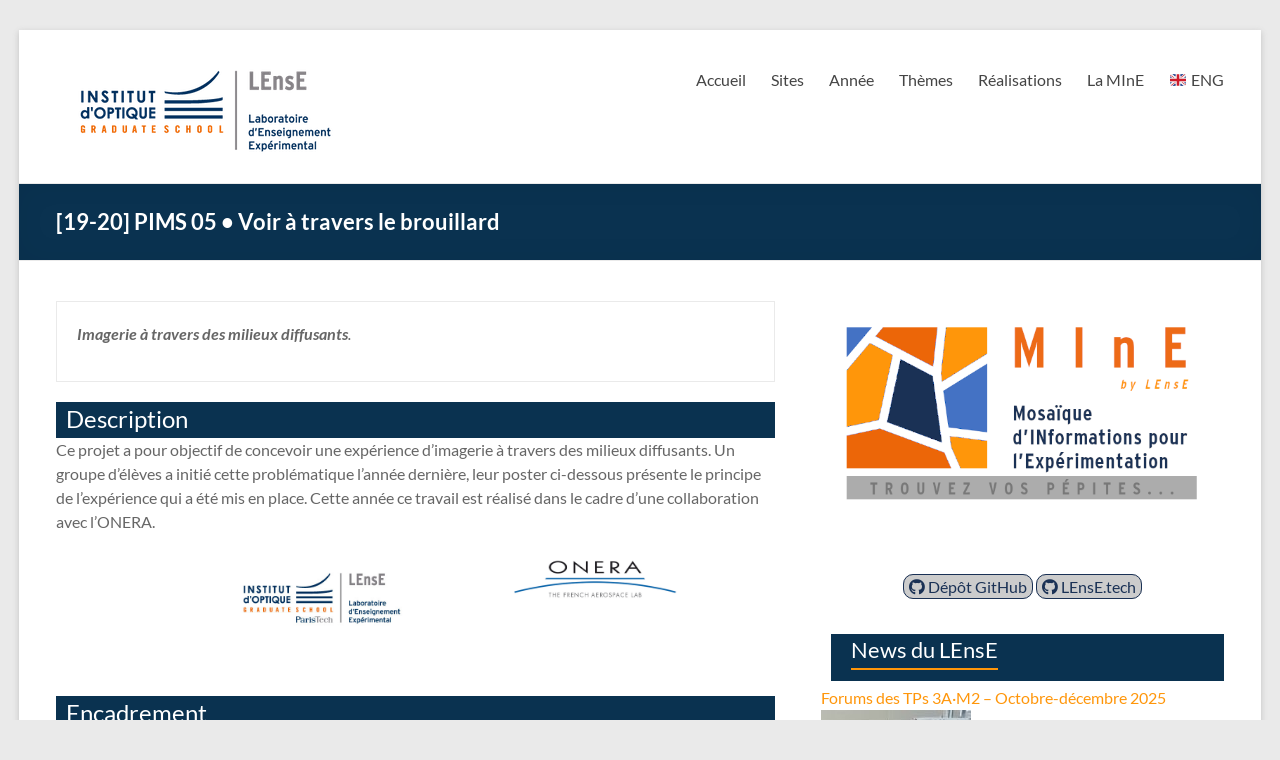

--- FILE ---
content_type: text/html; charset=UTF-8
request_url: http://lense.institutoptique.fr/pims-sujets/1920pims05-voir-a-travers-le-brouillard/
body_size: 16787
content:
                               

<!DOCTYPE html>
<!--[if IE 7]>
<html class="ie ie7" lang="fr-FR">
<![endif]-->
<!--[if IE 8]>
<html class="ie ie8" lang="fr-FR">
<![endif]-->
<!--[if !(IE 7) & !(IE 8)]><!-->
<html lang="fr-FR">
<!--<![endif]-->
<head>
	<meta charset="UTF-8" />
	<meta name="viewport" content="width=device-width, initial-scale=1">
	<link rel="profile" href="http://gmpg.org/xfn/11" />
	<title>[19-20] PIMS 05 • Voir à travers le brouillard &#8211; LEnsE</title>
<meta name='robots' content='max-image-preview:large' />
<link rel='dns-prefetch' href='//www.googletagmanager.com' />
<link rel='dns-prefetch' href='//use.fontawesome.com' />
<link rel="alternate" type="application/rss+xml" title="LEnsE &raquo; Flux" href="https://lense.institutoptique.fr/feed/" />
<link rel="alternate" type="application/rss+xml" title="LEnsE &raquo; Flux des commentaires" href="https://lense.institutoptique.fr/comments/feed/" />
<link rel="alternate" title="oEmbed (JSON)" type="application/json+oembed" href="https://lense.institutoptique.fr/wp-json/oembed/1.0/embed?url=https%3A%2F%2Flense.institutoptique.fr%2Fpims-sujets%2F1920pims05-voir-a-travers-le-brouillard%2F" />
<link rel="alternate" title="oEmbed (XML)" type="text/xml+oembed" href="https://lense.institutoptique.fr/wp-json/oembed/1.0/embed?url=https%3A%2F%2Flense.institutoptique.fr%2Fpims-sujets%2F1920pims05-voir-a-travers-le-brouillard%2F&#038;format=xml" />
<style id='wp-img-auto-sizes-contain-inline-css' type='text/css'>
img:is([sizes=auto i],[sizes^="auto," i]){contain-intrinsic-size:3000px 1500px}
/*# sourceURL=wp-img-auto-sizes-contain-inline-css */
</style>
<style id='cf-frontend-style-inline-css' type='text/css'>
@font-face {
	font-family: 'websymbols-regular';
	font-weight: 400;
	font-display: auto;
	src: url('http://lense.institutoptique.fr/_inc/css/websymbols/websymbols-regular-webfont.woff') format('woff'),
		url('http://lense.institutoptique.fr/_inc/css/websymbols/websymbols-regular-webfont.ttf') format('truetype'),
		url('http://lense.institutoptique.fr/_inc/css/websymbols/websymbols-regular-webfont.eot?#iefix') format('embedded-opentype'),
		url('http://lense.institutoptique.fr/_inc/css/websymbols/websymbols-regular-webfont.svg') format('svg');
}
/*# sourceURL=cf-frontend-style-inline-css */
</style>
<style id='wp-emoji-styles-inline-css' type='text/css'>

	img.wp-smiley, img.emoji {
		display: inline !important;
		border: none !important;
		box-shadow: none !important;
		height: 1em !important;
		width: 1em !important;
		margin: 0 0.07em !important;
		vertical-align: -0.1em !important;
		background: none !important;
		padding: 0 !important;
	}
/*# sourceURL=wp-emoji-styles-inline-css */
</style>
<style id='wp-block-library-inline-css' type='text/css'>
:root{--wp-block-synced-color:#7a00df;--wp-block-synced-color--rgb:122,0,223;--wp-bound-block-color:var(--wp-block-synced-color);--wp-editor-canvas-background:#ddd;--wp-admin-theme-color:#007cba;--wp-admin-theme-color--rgb:0,124,186;--wp-admin-theme-color-darker-10:#006ba1;--wp-admin-theme-color-darker-10--rgb:0,107,160.5;--wp-admin-theme-color-darker-20:#005a87;--wp-admin-theme-color-darker-20--rgb:0,90,135;--wp-admin-border-width-focus:2px}@media (min-resolution:192dpi){:root{--wp-admin-border-width-focus:1.5px}}.wp-element-button{cursor:pointer}:root .has-very-light-gray-background-color{background-color:#eee}:root .has-very-dark-gray-background-color{background-color:#313131}:root .has-very-light-gray-color{color:#eee}:root .has-very-dark-gray-color{color:#313131}:root .has-vivid-green-cyan-to-vivid-cyan-blue-gradient-background{background:linear-gradient(135deg,#00d084,#0693e3)}:root .has-purple-crush-gradient-background{background:linear-gradient(135deg,#34e2e4,#4721fb 50%,#ab1dfe)}:root .has-hazy-dawn-gradient-background{background:linear-gradient(135deg,#faaca8,#dad0ec)}:root .has-subdued-olive-gradient-background{background:linear-gradient(135deg,#fafae1,#67a671)}:root .has-atomic-cream-gradient-background{background:linear-gradient(135deg,#fdd79a,#004a59)}:root .has-nightshade-gradient-background{background:linear-gradient(135deg,#330968,#31cdcf)}:root .has-midnight-gradient-background{background:linear-gradient(135deg,#020381,#2874fc)}:root{--wp--preset--font-size--normal:16px;--wp--preset--font-size--huge:42px}.has-regular-font-size{font-size:1em}.has-larger-font-size{font-size:2.625em}.has-normal-font-size{font-size:var(--wp--preset--font-size--normal)}.has-huge-font-size{font-size:var(--wp--preset--font-size--huge)}.has-text-align-center{text-align:center}.has-text-align-left{text-align:left}.has-text-align-right{text-align:right}.has-fit-text{white-space:nowrap!important}#end-resizable-editor-section{display:none}.aligncenter{clear:both}.items-justified-left{justify-content:flex-start}.items-justified-center{justify-content:center}.items-justified-right{justify-content:flex-end}.items-justified-space-between{justify-content:space-between}.screen-reader-text{border:0;clip-path:inset(50%);height:1px;margin:-1px;overflow:hidden;padding:0;position:absolute;width:1px;word-wrap:normal!important}.screen-reader-text:focus{background-color:#ddd;clip-path:none;color:#444;display:block;font-size:1em;height:auto;left:5px;line-height:normal;padding:15px 23px 14px;text-decoration:none;top:5px;width:auto;z-index:100000}html :where(.has-border-color){border-style:solid}html :where([style*=border-top-color]){border-top-style:solid}html :where([style*=border-right-color]){border-right-style:solid}html :where([style*=border-bottom-color]){border-bottom-style:solid}html :where([style*=border-left-color]){border-left-style:solid}html :where([style*=border-width]){border-style:solid}html :where([style*=border-top-width]){border-top-style:solid}html :where([style*=border-right-width]){border-right-style:solid}html :where([style*=border-bottom-width]){border-bottom-style:solid}html :where([style*=border-left-width]){border-left-style:solid}html :where(img[class*=wp-image-]){height:auto;max-width:100%}:where(figure){margin:0 0 1em}html :where(.is-position-sticky){--wp-admin--admin-bar--position-offset:var(--wp-admin--admin-bar--height,0px)}@media screen and (max-width:600px){html :where(.is-position-sticky){--wp-admin--admin-bar--position-offset:0px}}

/*# sourceURL=wp-block-library-inline-css */
</style><style id='wp-block-heading-inline-css' type='text/css'>
h1:where(.wp-block-heading).has-background,h2:where(.wp-block-heading).has-background,h3:where(.wp-block-heading).has-background,h4:where(.wp-block-heading).has-background,h5:where(.wp-block-heading).has-background,h6:where(.wp-block-heading).has-background{padding:1.25em 2.375em}h1.has-text-align-left[style*=writing-mode]:where([style*=vertical-lr]),h1.has-text-align-right[style*=writing-mode]:where([style*=vertical-rl]),h2.has-text-align-left[style*=writing-mode]:where([style*=vertical-lr]),h2.has-text-align-right[style*=writing-mode]:where([style*=vertical-rl]),h3.has-text-align-left[style*=writing-mode]:where([style*=vertical-lr]),h3.has-text-align-right[style*=writing-mode]:where([style*=vertical-rl]),h4.has-text-align-left[style*=writing-mode]:where([style*=vertical-lr]),h4.has-text-align-right[style*=writing-mode]:where([style*=vertical-rl]),h5.has-text-align-left[style*=writing-mode]:where([style*=vertical-lr]),h5.has-text-align-right[style*=writing-mode]:where([style*=vertical-rl]),h6.has-text-align-left[style*=writing-mode]:where([style*=vertical-lr]),h6.has-text-align-right[style*=writing-mode]:where([style*=vertical-rl]){rotate:180deg}
/*# sourceURL=http://lense.institutoptique.fr/wp-includes/blocks/heading/style.min.css */
</style>
<style id='wp-block-image-inline-css' type='text/css'>
.wp-block-image>a,.wp-block-image>figure>a{display:inline-block}.wp-block-image img{box-sizing:border-box;height:auto;max-width:100%;vertical-align:bottom}@media not (prefers-reduced-motion){.wp-block-image img.hide{visibility:hidden}.wp-block-image img.show{animation:show-content-image .4s}}.wp-block-image[style*=border-radius] img,.wp-block-image[style*=border-radius]>a{border-radius:inherit}.wp-block-image.has-custom-border img{box-sizing:border-box}.wp-block-image.aligncenter{text-align:center}.wp-block-image.alignfull>a,.wp-block-image.alignwide>a{width:100%}.wp-block-image.alignfull img,.wp-block-image.alignwide img{height:auto;width:100%}.wp-block-image .aligncenter,.wp-block-image .alignleft,.wp-block-image .alignright,.wp-block-image.aligncenter,.wp-block-image.alignleft,.wp-block-image.alignright{display:table}.wp-block-image .aligncenter>figcaption,.wp-block-image .alignleft>figcaption,.wp-block-image .alignright>figcaption,.wp-block-image.aligncenter>figcaption,.wp-block-image.alignleft>figcaption,.wp-block-image.alignright>figcaption{caption-side:bottom;display:table-caption}.wp-block-image .alignleft{float:left;margin:.5em 1em .5em 0}.wp-block-image .alignright{float:right;margin:.5em 0 .5em 1em}.wp-block-image .aligncenter{margin-left:auto;margin-right:auto}.wp-block-image :where(figcaption){margin-bottom:1em;margin-top:.5em}.wp-block-image.is-style-circle-mask img{border-radius:9999px}@supports ((-webkit-mask-image:none) or (mask-image:none)) or (-webkit-mask-image:none){.wp-block-image.is-style-circle-mask img{border-radius:0;-webkit-mask-image:url('data:image/svg+xml;utf8,<svg viewBox="0 0 100 100" xmlns="http://www.w3.org/2000/svg"><circle cx="50" cy="50" r="50"/></svg>');mask-image:url('data:image/svg+xml;utf8,<svg viewBox="0 0 100 100" xmlns="http://www.w3.org/2000/svg"><circle cx="50" cy="50" r="50"/></svg>');mask-mode:alpha;-webkit-mask-position:center;mask-position:center;-webkit-mask-repeat:no-repeat;mask-repeat:no-repeat;-webkit-mask-size:contain;mask-size:contain}}:root :where(.wp-block-image.is-style-rounded img,.wp-block-image .is-style-rounded img){border-radius:9999px}.wp-block-image figure{margin:0}.wp-lightbox-container{display:flex;flex-direction:column;position:relative}.wp-lightbox-container img{cursor:zoom-in}.wp-lightbox-container img:hover+button{opacity:1}.wp-lightbox-container button{align-items:center;backdrop-filter:blur(16px) saturate(180%);background-color:#5a5a5a40;border:none;border-radius:4px;cursor:zoom-in;display:flex;height:20px;justify-content:center;opacity:0;padding:0;position:absolute;right:16px;text-align:center;top:16px;width:20px;z-index:100}@media not (prefers-reduced-motion){.wp-lightbox-container button{transition:opacity .2s ease}}.wp-lightbox-container button:focus-visible{outline:3px auto #5a5a5a40;outline:3px auto -webkit-focus-ring-color;outline-offset:3px}.wp-lightbox-container button:hover{cursor:pointer;opacity:1}.wp-lightbox-container button:focus{opacity:1}.wp-lightbox-container button:focus,.wp-lightbox-container button:hover,.wp-lightbox-container button:not(:hover):not(:active):not(.has-background){background-color:#5a5a5a40;border:none}.wp-lightbox-overlay{box-sizing:border-box;cursor:zoom-out;height:100vh;left:0;overflow:hidden;position:fixed;top:0;visibility:hidden;width:100%;z-index:100000}.wp-lightbox-overlay .close-button{align-items:center;cursor:pointer;display:flex;justify-content:center;min-height:40px;min-width:40px;padding:0;position:absolute;right:calc(env(safe-area-inset-right) + 16px);top:calc(env(safe-area-inset-top) + 16px);z-index:5000000}.wp-lightbox-overlay .close-button:focus,.wp-lightbox-overlay .close-button:hover,.wp-lightbox-overlay .close-button:not(:hover):not(:active):not(.has-background){background:none;border:none}.wp-lightbox-overlay .lightbox-image-container{height:var(--wp--lightbox-container-height);left:50%;overflow:hidden;position:absolute;top:50%;transform:translate(-50%,-50%);transform-origin:top left;width:var(--wp--lightbox-container-width);z-index:9999999999}.wp-lightbox-overlay .wp-block-image{align-items:center;box-sizing:border-box;display:flex;height:100%;justify-content:center;margin:0;position:relative;transform-origin:0 0;width:100%;z-index:3000000}.wp-lightbox-overlay .wp-block-image img{height:var(--wp--lightbox-image-height);min-height:var(--wp--lightbox-image-height);min-width:var(--wp--lightbox-image-width);width:var(--wp--lightbox-image-width)}.wp-lightbox-overlay .wp-block-image figcaption{display:none}.wp-lightbox-overlay button{background:none;border:none}.wp-lightbox-overlay .scrim{background-color:#fff;height:100%;opacity:.9;position:absolute;width:100%;z-index:2000000}.wp-lightbox-overlay.active{visibility:visible}@media not (prefers-reduced-motion){.wp-lightbox-overlay.active{animation:turn-on-visibility .25s both}.wp-lightbox-overlay.active img{animation:turn-on-visibility .35s both}.wp-lightbox-overlay.show-closing-animation:not(.active){animation:turn-off-visibility .35s both}.wp-lightbox-overlay.show-closing-animation:not(.active) img{animation:turn-off-visibility .25s both}.wp-lightbox-overlay.zoom.active{animation:none;opacity:1;visibility:visible}.wp-lightbox-overlay.zoom.active .lightbox-image-container{animation:lightbox-zoom-in .4s}.wp-lightbox-overlay.zoom.active .lightbox-image-container img{animation:none}.wp-lightbox-overlay.zoom.active .scrim{animation:turn-on-visibility .4s forwards}.wp-lightbox-overlay.zoom.show-closing-animation:not(.active){animation:none}.wp-lightbox-overlay.zoom.show-closing-animation:not(.active) .lightbox-image-container{animation:lightbox-zoom-out .4s}.wp-lightbox-overlay.zoom.show-closing-animation:not(.active) .lightbox-image-container img{animation:none}.wp-lightbox-overlay.zoom.show-closing-animation:not(.active) .scrim{animation:turn-off-visibility .4s forwards}}@keyframes show-content-image{0%{visibility:hidden}99%{visibility:hidden}to{visibility:visible}}@keyframes turn-on-visibility{0%{opacity:0}to{opacity:1}}@keyframes turn-off-visibility{0%{opacity:1;visibility:visible}99%{opacity:0;visibility:visible}to{opacity:0;visibility:hidden}}@keyframes lightbox-zoom-in{0%{transform:translate(calc((-100vw + var(--wp--lightbox-scrollbar-width))/2 + var(--wp--lightbox-initial-left-position)),calc(-50vh + var(--wp--lightbox-initial-top-position))) scale(var(--wp--lightbox-scale))}to{transform:translate(-50%,-50%) scale(1)}}@keyframes lightbox-zoom-out{0%{transform:translate(-50%,-50%) scale(1);visibility:visible}99%{visibility:visible}to{transform:translate(calc((-100vw + var(--wp--lightbox-scrollbar-width))/2 + var(--wp--lightbox-initial-left-position)),calc(-50vh + var(--wp--lightbox-initial-top-position))) scale(var(--wp--lightbox-scale));visibility:hidden}}
/*# sourceURL=http://lense.institutoptique.fr/wp-includes/blocks/image/style.min.css */
</style>
<style id='wp-block-image-theme-inline-css' type='text/css'>
:root :where(.wp-block-image figcaption){color:#555;font-size:13px;text-align:center}.is-dark-theme :root :where(.wp-block-image figcaption){color:#ffffffa6}.wp-block-image{margin:0 0 1em}
/*# sourceURL=http://lense.institutoptique.fr/wp-includes/blocks/image/theme.min.css */
</style>
<style id='wp-block-list-inline-css' type='text/css'>
ol,ul{box-sizing:border-box}:root :where(.wp-block-list.has-background){padding:1.25em 2.375em}
/*# sourceURL=http://lense.institutoptique.fr/wp-includes/blocks/list/style.min.css */
</style>
<style id='wp-block-columns-inline-css' type='text/css'>
.wp-block-columns{box-sizing:border-box;display:flex;flex-wrap:wrap!important}@media (min-width:782px){.wp-block-columns{flex-wrap:nowrap!important}}.wp-block-columns{align-items:normal!important}.wp-block-columns.are-vertically-aligned-top{align-items:flex-start}.wp-block-columns.are-vertically-aligned-center{align-items:center}.wp-block-columns.are-vertically-aligned-bottom{align-items:flex-end}@media (max-width:781px){.wp-block-columns:not(.is-not-stacked-on-mobile)>.wp-block-column{flex-basis:100%!important}}@media (min-width:782px){.wp-block-columns:not(.is-not-stacked-on-mobile)>.wp-block-column{flex-basis:0;flex-grow:1}.wp-block-columns:not(.is-not-stacked-on-mobile)>.wp-block-column[style*=flex-basis]{flex-grow:0}}.wp-block-columns.is-not-stacked-on-mobile{flex-wrap:nowrap!important}.wp-block-columns.is-not-stacked-on-mobile>.wp-block-column{flex-basis:0;flex-grow:1}.wp-block-columns.is-not-stacked-on-mobile>.wp-block-column[style*=flex-basis]{flex-grow:0}:where(.wp-block-columns){margin-bottom:1.75em}:where(.wp-block-columns.has-background){padding:1.25em 2.375em}.wp-block-column{flex-grow:1;min-width:0;overflow-wrap:break-word;word-break:break-word}.wp-block-column.is-vertically-aligned-top{align-self:flex-start}.wp-block-column.is-vertically-aligned-center{align-self:center}.wp-block-column.is-vertically-aligned-bottom{align-self:flex-end}.wp-block-column.is-vertically-aligned-stretch{align-self:stretch}.wp-block-column.is-vertically-aligned-bottom,.wp-block-column.is-vertically-aligned-center,.wp-block-column.is-vertically-aligned-top{width:100%}
/*# sourceURL=http://lense.institutoptique.fr/wp-includes/blocks/columns/style.min.css */
</style>
<style id='wp-block-paragraph-inline-css' type='text/css'>
.is-small-text{font-size:.875em}.is-regular-text{font-size:1em}.is-large-text{font-size:2.25em}.is-larger-text{font-size:3em}.has-drop-cap:not(:focus):first-letter{float:left;font-size:8.4em;font-style:normal;font-weight:100;line-height:.68;margin:.05em .1em 0 0;text-transform:uppercase}body.rtl .has-drop-cap:not(:focus):first-letter{float:none;margin-left:.1em}p.has-drop-cap.has-background{overflow:hidden}:root :where(p.has-background){padding:1.25em 2.375em}:where(p.has-text-color:not(.has-link-color)) a{color:inherit}p.has-text-align-left[style*="writing-mode:vertical-lr"],p.has-text-align-right[style*="writing-mode:vertical-rl"]{rotate:180deg}
/*# sourceURL=http://lense.institutoptique.fr/wp-includes/blocks/paragraph/style.min.css */
</style>
<style id='wp-block-quote-inline-css' type='text/css'>
.wp-block-quote{box-sizing:border-box;overflow-wrap:break-word}.wp-block-quote.is-large:where(:not(.is-style-plain)),.wp-block-quote.is-style-large:where(:not(.is-style-plain)){margin-bottom:1em;padding:0 1em}.wp-block-quote.is-large:where(:not(.is-style-plain)) p,.wp-block-quote.is-style-large:where(:not(.is-style-plain)) p{font-size:1.5em;font-style:italic;line-height:1.6}.wp-block-quote.is-large:where(:not(.is-style-plain)) cite,.wp-block-quote.is-large:where(:not(.is-style-plain)) footer,.wp-block-quote.is-style-large:where(:not(.is-style-plain)) cite,.wp-block-quote.is-style-large:where(:not(.is-style-plain)) footer{font-size:1.125em;text-align:right}.wp-block-quote>cite{display:block}
/*# sourceURL=http://lense.institutoptique.fr/wp-includes/blocks/quote/style.min.css */
</style>
<style id='wp-block-quote-theme-inline-css' type='text/css'>
.wp-block-quote{border-left:.25em solid;margin:0 0 1.75em;padding-left:1em}.wp-block-quote cite,.wp-block-quote footer{color:currentColor;font-size:.8125em;font-style:normal;position:relative}.wp-block-quote:where(.has-text-align-right){border-left:none;border-right:.25em solid;padding-left:0;padding-right:1em}.wp-block-quote:where(.has-text-align-center){border:none;padding-left:0}.wp-block-quote.is-large,.wp-block-quote.is-style-large,.wp-block-quote:where(.is-style-plain){border:none}
/*# sourceURL=http://lense.institutoptique.fr/wp-includes/blocks/quote/theme.min.css */
</style>
<style id='global-styles-inline-css' type='text/css'>
:root{--wp--preset--aspect-ratio--square: 1;--wp--preset--aspect-ratio--4-3: 4/3;--wp--preset--aspect-ratio--3-4: 3/4;--wp--preset--aspect-ratio--3-2: 3/2;--wp--preset--aspect-ratio--2-3: 2/3;--wp--preset--aspect-ratio--16-9: 16/9;--wp--preset--aspect-ratio--9-16: 9/16;--wp--preset--color--black: #000000;--wp--preset--color--cyan-bluish-gray: #abb8c3;--wp--preset--color--white: #ffffff;--wp--preset--color--pale-pink: #f78da7;--wp--preset--color--vivid-red: #cf2e2e;--wp--preset--color--luminous-vivid-orange: #ff6900;--wp--preset--color--luminous-vivid-amber: #fcb900;--wp--preset--color--light-green-cyan: #7bdcb5;--wp--preset--color--vivid-green-cyan: #00d084;--wp--preset--color--pale-cyan-blue: #8ed1fc;--wp--preset--color--vivid-cyan-blue: #0693e3;--wp--preset--color--vivid-purple: #9b51e0;--wp--preset--gradient--vivid-cyan-blue-to-vivid-purple: linear-gradient(135deg,rgb(6,147,227) 0%,rgb(155,81,224) 100%);--wp--preset--gradient--light-green-cyan-to-vivid-green-cyan: linear-gradient(135deg,rgb(122,220,180) 0%,rgb(0,208,130) 100%);--wp--preset--gradient--luminous-vivid-amber-to-luminous-vivid-orange: linear-gradient(135deg,rgb(252,185,0) 0%,rgb(255,105,0) 100%);--wp--preset--gradient--luminous-vivid-orange-to-vivid-red: linear-gradient(135deg,rgb(255,105,0) 0%,rgb(207,46,46) 100%);--wp--preset--gradient--very-light-gray-to-cyan-bluish-gray: linear-gradient(135deg,rgb(238,238,238) 0%,rgb(169,184,195) 100%);--wp--preset--gradient--cool-to-warm-spectrum: linear-gradient(135deg,rgb(74,234,220) 0%,rgb(151,120,209) 20%,rgb(207,42,186) 40%,rgb(238,44,130) 60%,rgb(251,105,98) 80%,rgb(254,248,76) 100%);--wp--preset--gradient--blush-light-purple: linear-gradient(135deg,rgb(255,206,236) 0%,rgb(152,150,240) 100%);--wp--preset--gradient--blush-bordeaux: linear-gradient(135deg,rgb(254,205,165) 0%,rgb(254,45,45) 50%,rgb(107,0,62) 100%);--wp--preset--gradient--luminous-dusk: linear-gradient(135deg,rgb(255,203,112) 0%,rgb(199,81,192) 50%,rgb(65,88,208) 100%);--wp--preset--gradient--pale-ocean: linear-gradient(135deg,rgb(255,245,203) 0%,rgb(182,227,212) 50%,rgb(51,167,181) 100%);--wp--preset--gradient--electric-grass: linear-gradient(135deg,rgb(202,248,128) 0%,rgb(113,206,126) 100%);--wp--preset--gradient--midnight: linear-gradient(135deg,rgb(2,3,129) 0%,rgb(40,116,252) 100%);--wp--preset--font-size--small: 13px;--wp--preset--font-size--medium: 20px;--wp--preset--font-size--large: 36px;--wp--preset--font-size--x-large: 42px;--wp--preset--spacing--20: 0.44rem;--wp--preset--spacing--30: 0.67rem;--wp--preset--spacing--40: 1rem;--wp--preset--spacing--50: 1.5rem;--wp--preset--spacing--60: 2.25rem;--wp--preset--spacing--70: 3.38rem;--wp--preset--spacing--80: 5.06rem;--wp--preset--shadow--natural: 6px 6px 9px rgba(0, 0, 0, 0.2);--wp--preset--shadow--deep: 12px 12px 50px rgba(0, 0, 0, 0.4);--wp--preset--shadow--sharp: 6px 6px 0px rgba(0, 0, 0, 0.2);--wp--preset--shadow--outlined: 6px 6px 0px -3px rgb(255, 255, 255), 6px 6px rgb(0, 0, 0);--wp--preset--shadow--crisp: 6px 6px 0px rgb(0, 0, 0);}:where(.is-layout-flex){gap: 0.5em;}:where(.is-layout-grid){gap: 0.5em;}body .is-layout-flex{display: flex;}.is-layout-flex{flex-wrap: wrap;align-items: center;}.is-layout-flex > :is(*, div){margin: 0;}body .is-layout-grid{display: grid;}.is-layout-grid > :is(*, div){margin: 0;}:where(.wp-block-columns.is-layout-flex){gap: 2em;}:where(.wp-block-columns.is-layout-grid){gap: 2em;}:where(.wp-block-post-template.is-layout-flex){gap: 1.25em;}:where(.wp-block-post-template.is-layout-grid){gap: 1.25em;}.has-black-color{color: var(--wp--preset--color--black) !important;}.has-cyan-bluish-gray-color{color: var(--wp--preset--color--cyan-bluish-gray) !important;}.has-white-color{color: var(--wp--preset--color--white) !important;}.has-pale-pink-color{color: var(--wp--preset--color--pale-pink) !important;}.has-vivid-red-color{color: var(--wp--preset--color--vivid-red) !important;}.has-luminous-vivid-orange-color{color: var(--wp--preset--color--luminous-vivid-orange) !important;}.has-luminous-vivid-amber-color{color: var(--wp--preset--color--luminous-vivid-amber) !important;}.has-light-green-cyan-color{color: var(--wp--preset--color--light-green-cyan) !important;}.has-vivid-green-cyan-color{color: var(--wp--preset--color--vivid-green-cyan) !important;}.has-pale-cyan-blue-color{color: var(--wp--preset--color--pale-cyan-blue) !important;}.has-vivid-cyan-blue-color{color: var(--wp--preset--color--vivid-cyan-blue) !important;}.has-vivid-purple-color{color: var(--wp--preset--color--vivid-purple) !important;}.has-black-background-color{background-color: var(--wp--preset--color--black) !important;}.has-cyan-bluish-gray-background-color{background-color: var(--wp--preset--color--cyan-bluish-gray) !important;}.has-white-background-color{background-color: var(--wp--preset--color--white) !important;}.has-pale-pink-background-color{background-color: var(--wp--preset--color--pale-pink) !important;}.has-vivid-red-background-color{background-color: var(--wp--preset--color--vivid-red) !important;}.has-luminous-vivid-orange-background-color{background-color: var(--wp--preset--color--luminous-vivid-orange) !important;}.has-luminous-vivid-amber-background-color{background-color: var(--wp--preset--color--luminous-vivid-amber) !important;}.has-light-green-cyan-background-color{background-color: var(--wp--preset--color--light-green-cyan) !important;}.has-vivid-green-cyan-background-color{background-color: var(--wp--preset--color--vivid-green-cyan) !important;}.has-pale-cyan-blue-background-color{background-color: var(--wp--preset--color--pale-cyan-blue) !important;}.has-vivid-cyan-blue-background-color{background-color: var(--wp--preset--color--vivid-cyan-blue) !important;}.has-vivid-purple-background-color{background-color: var(--wp--preset--color--vivid-purple) !important;}.has-black-border-color{border-color: var(--wp--preset--color--black) !important;}.has-cyan-bluish-gray-border-color{border-color: var(--wp--preset--color--cyan-bluish-gray) !important;}.has-white-border-color{border-color: var(--wp--preset--color--white) !important;}.has-pale-pink-border-color{border-color: var(--wp--preset--color--pale-pink) !important;}.has-vivid-red-border-color{border-color: var(--wp--preset--color--vivid-red) !important;}.has-luminous-vivid-orange-border-color{border-color: var(--wp--preset--color--luminous-vivid-orange) !important;}.has-luminous-vivid-amber-border-color{border-color: var(--wp--preset--color--luminous-vivid-amber) !important;}.has-light-green-cyan-border-color{border-color: var(--wp--preset--color--light-green-cyan) !important;}.has-vivid-green-cyan-border-color{border-color: var(--wp--preset--color--vivid-green-cyan) !important;}.has-pale-cyan-blue-border-color{border-color: var(--wp--preset--color--pale-cyan-blue) !important;}.has-vivid-cyan-blue-border-color{border-color: var(--wp--preset--color--vivid-cyan-blue) !important;}.has-vivid-purple-border-color{border-color: var(--wp--preset--color--vivid-purple) !important;}.has-vivid-cyan-blue-to-vivid-purple-gradient-background{background: var(--wp--preset--gradient--vivid-cyan-blue-to-vivid-purple) !important;}.has-light-green-cyan-to-vivid-green-cyan-gradient-background{background: var(--wp--preset--gradient--light-green-cyan-to-vivid-green-cyan) !important;}.has-luminous-vivid-amber-to-luminous-vivid-orange-gradient-background{background: var(--wp--preset--gradient--luminous-vivid-amber-to-luminous-vivid-orange) !important;}.has-luminous-vivid-orange-to-vivid-red-gradient-background{background: var(--wp--preset--gradient--luminous-vivid-orange-to-vivid-red) !important;}.has-very-light-gray-to-cyan-bluish-gray-gradient-background{background: var(--wp--preset--gradient--very-light-gray-to-cyan-bluish-gray) !important;}.has-cool-to-warm-spectrum-gradient-background{background: var(--wp--preset--gradient--cool-to-warm-spectrum) !important;}.has-blush-light-purple-gradient-background{background: var(--wp--preset--gradient--blush-light-purple) !important;}.has-blush-bordeaux-gradient-background{background: var(--wp--preset--gradient--blush-bordeaux) !important;}.has-luminous-dusk-gradient-background{background: var(--wp--preset--gradient--luminous-dusk) !important;}.has-pale-ocean-gradient-background{background: var(--wp--preset--gradient--pale-ocean) !important;}.has-electric-grass-gradient-background{background: var(--wp--preset--gradient--electric-grass) !important;}.has-midnight-gradient-background{background: var(--wp--preset--gradient--midnight) !important;}.has-small-font-size{font-size: var(--wp--preset--font-size--small) !important;}.has-medium-font-size{font-size: var(--wp--preset--font-size--medium) !important;}.has-large-font-size{font-size: var(--wp--preset--font-size--large) !important;}.has-x-large-font-size{font-size: var(--wp--preset--font-size--x-large) !important;}
:where(.wp-block-columns.is-layout-flex){gap: 2em;}:where(.wp-block-columns.is-layout-grid){gap: 2em;}
/*# sourceURL=global-styles-inline-css */
</style>
<style id='core-block-supports-inline-css' type='text/css'>
.wp-container-core-columns-is-layout-9d6595d7{flex-wrap:nowrap;}
/*# sourceURL=core-block-supports-inline-css */
</style>

<style id='classic-theme-styles-inline-css' type='text/css'>
/*! This file is auto-generated */
.wp-block-button__link{color:#fff;background-color:#32373c;border-radius:9999px;box-shadow:none;text-decoration:none;padding:calc(.667em + 2px) calc(1.333em + 2px);font-size:1.125em}.wp-block-file__button{background:#32373c;color:#fff;text-decoration:none}
/*# sourceURL=/wp-includes/css/classic-themes.min.css */
</style>
<link rel='stylesheet' id='ctwg-shortcodes-css' href='http://lense.institutoptique.fr/wp-content/plugins/cpo-widgets/css/style.css?ver=6.9' type='text/css' media='all' />
<link rel='stylesheet' id='document-gallery-css' href='http://lense.institutoptique.fr/wp-content/plugins/document-gallery/src/assets/css/style.min.css?ver=5.1.0' type='text/css' media='all' />
<link rel='stylesheet' id='prefix-style1-css' href='http://lense.institutoptique.fr/wp-content/plugins/lense_directory/assets/css/main.css?ver=6.9' type='text/css' media='all' />
<link rel='stylesheet' id='prefix-style2-css' href='http://lense.institutoptique.fr/wp-content/plugins/lense_directory/assets/css/links.css?ver=6.9' type='text/css' media='all' />
<link rel='stylesheet' id='searchandfilter-css' href='https://lense.institutoptique.fr/wp-content/plugins/search-filter/style.css?ver=1' type='text/css' media='all' />
<link rel='stylesheet' id='toc-screen-css' href='http://lense.institutoptique.fr/wp-content/plugins/table-of-contents-plus/screen.min.css?ver=2411.1' type='text/css' media='all' />
<link rel='stylesheet' id='bigger-picture-css' href='http://lense.institutoptique.fr/wp-content/plugins/youtube-channel/assets/lib/bigger-picture/css/bigger-picture.min.css?ver=3.25.2' type='text/css' media='all' />
<link rel='stylesheet' id='youtube-channel-css' href='http://lense.institutoptique.fr/wp-content/plugins/youtube-channel/assets/css/youtube-channel.min.css?ver=3.25.2' type='text/css' media='all' />
<link rel='stylesheet' id='spacious_style-css' href='http://lense.institutoptique.fr/wp-content/themes/spacious/style.css?ver=6.9' type='text/css' media='all' />
<style id='spacious_style-inline-css' type='text/css'>
.previous a:hover, .next a:hover, a, #site-title a:hover, .main-navigation ul li.current_page_item a, .main-navigation ul li:hover > a, .main-navigation ul li ul li a:hover, .main-navigation ul li ul li:hover > a, .main-navigation ul li.current-menu-item ul li a:hover, .main-navigation ul li:hover > .sub-toggle, .main-navigation a:hover, .main-navigation ul li.current-menu-item a, .main-navigation ul li.current_page_ancestor a, .main-navigation ul li.current-menu-ancestor a, .main-navigation ul li.current_page_item a, .main-navigation ul li:hover > a, .small-menu a:hover, .small-menu ul li.current-menu-item a, .small-menu ul li.current_page_ancestor a, .small-menu ul li.current-menu-ancestor a, .small-menu ul li.current_page_item a, .small-menu ul li:hover > a, .breadcrumb a:hover, .tg-one-half .widget-title a:hover, .tg-one-third .widget-title a:hover, .tg-one-fourth .widget-title a:hover, .pagination a span:hover, #content .comments-area a.comment-permalink:hover, .comments-area .comment-author-link a:hover, .comment .comment-reply-link:hover, .nav-previous a:hover, .nav-next a:hover, #wp-calendar #today, .footer-widgets-area a:hover, .footer-socket-wrapper .copyright a:hover, .read-more, .more-link, .post .entry-title a:hover, .page .entry-title a:hover, .post .entry-meta a:hover, .type-page .entry-meta a:hover, .single #content .tags a:hover, .widget_testimonial .testimonial-icon:before, .header-action .search-wrapper:hover .fa{color:#ff960a;}.spacious-button, input[type="reset"], input[type="button"], input[type="submit"], button, #featured-slider .slider-read-more-button, #controllers a:hover, #controllers a.active, .pagination span ,.site-header .menu-toggle:hover, .call-to-action-button, .comments-area .comment-author-link span, a#back-top:before, .post .entry-meta .read-more-link, a#scroll-up, .search-form span, .main-navigation .tg-header-button-wrap.button-one a{background-color:#ff960a;}.main-small-navigation li:hover, .main-small-navigation ul > .current_page_item, .main-small-navigation ul > .current-menu-item, .spacious-woocommerce-cart-views .cart-value{background:#ff960a;}.main-navigation ul li ul, .widget_testimonial .testimonial-post{border-top-color:#ff960a;}blockquote, .call-to-action-content-wrapper{border-left-color:#ff960a;}.site-header .menu-toggle:hover.entry-meta a.read-more:hover,#featured-slider .slider-read-more-button:hover,.call-to-action-button:hover,.entry-meta .read-more-link:hover,.spacious-button:hover, input[type="reset"]:hover, input[type="button"]:hover, input[type="submit"]:hover, button:hover{background:#cd6400;}.pagination a span:hover, .main-navigation .tg-header-button-wrap.button-one a{border-color:#ff960a;}.widget-title span{border-bottom-color:#ff960a;}.widget_service_block a.more-link:hover, .widget_featured_single_post a.read-more:hover,#secondary a:hover,logged-in-as:hover  a,.single-page p a:hover{color:#cd6400;}.main-navigation .tg-header-button-wrap.button-one a:hover{background-color:#cd6400;}
/*# sourceURL=spacious_style-inline-css */
</style>
<link rel='stylesheet' id='spacious-genericons-css' href='http://lense.institutoptique.fr/wp-content/themes/spacious/genericons/genericons.css?ver=3.3.1' type='text/css' media='all' />
<link rel='stylesheet' id='spacious-font-awesome-css' href='http://lense.institutoptique.fr/wp-content/themes/spacious/font-awesome/css/font-awesome.min.css?ver=4.7.0' type='text/css' media='all' />
<link rel='stylesheet' id='bfa-font-awesome-css' href='https://use.fontawesome.com/releases/v5.15.4/css/all.css?ver=2.0.3' type='text/css' media='all' />
<link rel='stylesheet' id='bfa-font-awesome-v4-shim-css' href='https://use.fontawesome.com/releases/v5.15.4/css/v4-shims.css?ver=2.0.3' type='text/css' media='all' />
<style id='bfa-font-awesome-v4-shim-inline-css' type='text/css'>

			@font-face {
				font-family: 'FontAwesome';
				src: url('https://use.fontawesome.com/releases/v5.15.4/webfonts/fa-brands-400.eot'),
				url('https://use.fontawesome.com/releases/v5.15.4/webfonts/fa-brands-400.eot?#iefix') format('embedded-opentype'),
				url('https://use.fontawesome.com/releases/v5.15.4/webfonts/fa-brands-400.woff2') format('woff2'),
				url('https://use.fontawesome.com/releases/v5.15.4/webfonts/fa-brands-400.woff') format('woff'),
				url('https://use.fontawesome.com/releases/v5.15.4/webfonts/fa-brands-400.ttf') format('truetype'),
				url('https://use.fontawesome.com/releases/v5.15.4/webfonts/fa-brands-400.svg#fontawesome') format('svg');
			}

			@font-face {
				font-family: 'FontAwesome';
				src: url('https://use.fontawesome.com/releases/v5.15.4/webfonts/fa-solid-900.eot'),
				url('https://use.fontawesome.com/releases/v5.15.4/webfonts/fa-solid-900.eot?#iefix') format('embedded-opentype'),
				url('https://use.fontawesome.com/releases/v5.15.4/webfonts/fa-solid-900.woff2') format('woff2'),
				url('https://use.fontawesome.com/releases/v5.15.4/webfonts/fa-solid-900.woff') format('woff'),
				url('https://use.fontawesome.com/releases/v5.15.4/webfonts/fa-solid-900.ttf') format('truetype'),
				url('https://use.fontawesome.com/releases/v5.15.4/webfonts/fa-solid-900.svg#fontawesome') format('svg');
			}

			@font-face {
				font-family: 'FontAwesome';
				src: url('https://use.fontawesome.com/releases/v5.15.4/webfonts/fa-regular-400.eot'),
				url('https://use.fontawesome.com/releases/v5.15.4/webfonts/fa-regular-400.eot?#iefix') format('embedded-opentype'),
				url('https://use.fontawesome.com/releases/v5.15.4/webfonts/fa-regular-400.woff2') format('woff2'),
				url('https://use.fontawesome.com/releases/v5.15.4/webfonts/fa-regular-400.woff') format('woff'),
				url('https://use.fontawesome.com/releases/v5.15.4/webfonts/fa-regular-400.ttf') format('truetype'),
				url('https://use.fontawesome.com/releases/v5.15.4/webfonts/fa-regular-400.svg#fontawesome') format('svg');
				unicode-range: U+F004-F005,U+F007,U+F017,U+F022,U+F024,U+F02E,U+F03E,U+F044,U+F057-F059,U+F06E,U+F070,U+F075,U+F07B-F07C,U+F080,U+F086,U+F089,U+F094,U+F09D,U+F0A0,U+F0A4-F0A7,U+F0C5,U+F0C7-F0C8,U+F0E0,U+F0EB,U+F0F3,U+F0F8,U+F0FE,U+F111,U+F118-F11A,U+F11C,U+F133,U+F144,U+F146,U+F14A,U+F14D-F14E,U+F150-F152,U+F15B-F15C,U+F164-F165,U+F185-F186,U+F191-F192,U+F1AD,U+F1C1-F1C9,U+F1CD,U+F1D8,U+F1E3,U+F1EA,U+F1F6,U+F1F9,U+F20A,U+F247-F249,U+F24D,U+F254-F25B,U+F25D,U+F267,U+F271-F274,U+F279,U+F28B,U+F28D,U+F2B5-F2B6,U+F2B9,U+F2BB,U+F2BD,U+F2C1-F2C2,U+F2D0,U+F2D2,U+F2DC,U+F2ED,U+F328,U+F358-F35B,U+F3A5,U+F3D1,U+F410,U+F4AD;
			}
		
/*# sourceURL=bfa-font-awesome-v4-shim-inline-css */
</style>
<link rel='stylesheet' id='enlighterjs-css' href='http://lense.institutoptique.fr/wp-content/plugins/enlighter/cache/enlighterjs.min.css?ver=GUZuqrgoeWJOQhD' type='text/css' media='all' />
		<script type="text/javascript">
			ajaxurl = typeof(ajaxurl) !== 'string' ? 'https://lense.institutoptique.fr/wp-admin/admin-ajax.php' : ajaxurl;
		</script>
		<script type="text/javascript" src="http://lense.institutoptique.fr/wp-includes/js/jquery/jquery.min.js?ver=3.7.1" id="jquery-core-js"></script>
<script type="text/javascript" src="http://lense.institutoptique.fr/wp-includes/js/jquery/jquery-migrate.min.js?ver=3.4.1" id="jquery-migrate-js"></script>
<script type="text/javascript" src="http://lense.institutoptique.fr/wp-content/themes/spacious/js/spacious-custom.js?ver=6.9" id="spacious-custom-js"></script>

<!-- Extrait de code de la balise Google (gtag.js) ajouté par Site Kit -->
<!-- Extrait Google Analytics ajouté par Site Kit -->
<script type="text/javascript" src="https://www.googletagmanager.com/gtag/js?id=G-GSEY3VYG6L" id="google_gtagjs-js" async></script>
<script type="text/javascript" id="google_gtagjs-js-after">
/* <![CDATA[ */
window.dataLayer = window.dataLayer || [];function gtag(){dataLayer.push(arguments);}
gtag("set","linker",{"domains":["lense.institutoptique.fr"]});
gtag("js", new Date());
gtag("set", "developer_id.dZTNiMT", true);
gtag("config", "G-GSEY3VYG6L");
//# sourceURL=google_gtagjs-js-after
/* ]]> */
</script>
<link rel="https://api.w.org/" href="https://lense.institutoptique.fr/wp-json/" /><link rel="alternate" title="JSON" type="application/json" href="https://lense.institutoptique.fr/wp-json/wp/v2/pages/4917" /><link rel="EditURI" type="application/rsd+xml" title="RSD" href="https://lense.institutoptique.fr/xmlrpc.php?rsd" />
<meta name="generator" content="WordPress 6.9" />
<link rel="canonical" href="https://lense.institutoptique.fr/pims-sujets/1920pims05-voir-a-travers-le-brouillard/" />
<link rel='shortlink' href='https://lense.institutoptique.fr/?p=4917' />
<meta name="generator" content="Site Kit by Google 1.170.0" />	<style type="text/css">
			#site-title,
		#site-description {
			position: absolute;
			clip: rect(1px, 1px, 1px, 1px);
		}
		</style>
	<link rel="icon" href="https://lense.institutoptique.fr/wp-content/uploads/2018/10/LogoMini.jpg" sizes="32x32" />
<link rel="icon" href="https://lense.institutoptique.fr/wp-content/uploads/2018/10/LogoMini.jpg" sizes="192x192" />
<link rel="apple-touch-icon" href="https://lense.institutoptique.fr/wp-content/uploads/2018/10/LogoMini.jpg" />
<meta name="msapplication-TileImage" content="https://lense.institutoptique.fr/wp-content/uploads/2018/10/LogoMini.jpg" />
		<style type="text/css"> blockquote { border-left: 3px solid #ff960a; }
			.spacious-button, input[type="reset"], input[type="button"], input[type="submit"], button { background-color: #ff960a; }
			.previous a:hover, .next a:hover { 	color: #ff960a; }
			a { color: #ff960a; }
			#site-title a:hover { color: #ff960a; }
			.main-navigation ul li.current_page_item a, .main-navigation ul li:hover > a { color: #ff960a; }
			.main-navigation ul li ul { border-top: 1px solid #ff960a; }
			.main-navigation ul li ul li a:hover, .main-navigation ul li ul li:hover > a, .main-navigation ul li.current-menu-item ul li a:hover, .main-navigation ul li:hover > .sub-toggle { color: #ff960a; }
			.site-header .menu-toggle:hover.entry-meta a.read-more:hover,#featured-slider .slider-read-more-button:hover,.call-to-action-button:hover,.entry-meta .read-more-link:hover,.spacious-button:hover, input[type="reset"]:hover, input[type="button"]:hover, input[type="submit"]:hover, button:hover { background: #cd6400; }
			.main-small-navigation li:hover { background: #ff960a; }
			.main-small-navigation ul > .current_page_item, .main-small-navigation ul > .current-menu-item { background: #ff960a; }
			.main-navigation a:hover, .main-navigation ul li.current-menu-item a, .main-navigation ul li.current_page_ancestor a, .main-navigation ul li.current-menu-ancestor a, .main-navigation ul li.current_page_item a, .main-navigation ul li:hover > a  { color: #ff960a; }
			.small-menu a:hover, .small-menu ul li.current-menu-item a, .small-menu ul li.current_page_ancestor a, .small-menu ul li.current-menu-ancestor a, .small-menu ul li.current_page_item a, .small-menu ul li:hover > a { color: #ff960a; }
			#featured-slider .slider-read-more-button { background-color: #ff960a; }
			#controllers a:hover, #controllers a.active { background-color: #ff960a; color: #ff960a; }
			.widget_service_block a.more-link:hover, .widget_featured_single_post a.read-more:hover,#secondary a:hover,logged-in-as:hover  a,.single-page p a:hover{ color: #cd6400; }
			.breadcrumb a:hover { color: #ff960a; }
			.tg-one-half .widget-title a:hover, .tg-one-third .widget-title a:hover, .tg-one-fourth .widget-title a:hover { color: #ff960a; }
			.pagination span ,.site-header .menu-toggle:hover{ background-color: #ff960a; }
			.pagination a span:hover { color: #ff960a; border-color: #ff960a; }
			.widget_testimonial .testimonial-post { border-color: #ff960a #EAEAEA #EAEAEA #EAEAEA; }
			.call-to-action-content-wrapper { border-color: #EAEAEA #EAEAEA #EAEAEA #ff960a; }
			.call-to-action-button { background-color: #ff960a; }
			#content .comments-area a.comment-permalink:hover { color: #ff960a; }
			.comments-area .comment-author-link a:hover { color: #ff960a; }
			.comments-area .comment-author-link span { background-color: #ff960a; }
			.comment .comment-reply-link:hover { color: #ff960a; }
			.nav-previous a:hover, .nav-next a:hover { color: #ff960a; }
			#wp-calendar #today { color: #ff960a; }
			.widget-title span { border-bottom: 2px solid #ff960a; }
			.footer-widgets-area a:hover { color: #ff960a !important; }
			.footer-socket-wrapper .copyright a:hover { color: #ff960a; }
			a#back-top:before { background-color: #ff960a; }
			.read-more, .more-link { color: #ff960a; }
			.post .entry-title a:hover, .page .entry-title a:hover { color: #ff960a; }
			.post .entry-meta .read-more-link { background-color: #ff960a; }
			.post .entry-meta a:hover, .type-page .entry-meta a:hover { color: #ff960a; }
			.single #content .tags a:hover { color: #ff960a; }
			.widget_testimonial .testimonial-icon:before { color: #ff960a; }
			a#scroll-up { background-color: #ff960a; }
			.search-form span { background-color: #ff960a; }.header-action .search-wrapper:hover .fa{ color: #ff960a} .spacious-woocommerce-cart-views .cart-value { background:#ff960a}.main-navigation .tg-header-button-wrap.button-one a{background-color:#ff960a} .main-navigation .tg-header-button-wrap.button-one a{border-color:#ff960a}.main-navigation .tg-header-button-wrap.button-one a:hover{background-color:#cd6400}.main-navigation .tg-header-button-wrap.button-one a:hover{border-color:#cd6400}</style>
				<style type="text/css" id="wp-custom-css">
			/* Supprimer lien article suivant / précédent */
.default-wp-page, .comment-reply-title, .form-submit {display:none;}
.logged-in-as{display:none;}

.category-ceti_tp_missions > .entry-meta-bar {display: none;}

/* Specifique IOGS / LENSE */
.header-post-title-container, .header-post-title-container h1{
	background-color: #0A3250;
	color: white;
	font-weight: bold;
}
h2{
	background-color: #0A3250;
	color: white;
	font-size: 24px;
	padding-left: 10px;
	padding-bottom: 2px;
	display: block;
}

.entry-title a:link, .entry-title a:visited {color:white;}

h3{
	background-color: graytext;
	color: white;
	font-size: 20px;
	margin-left: 10px;
	padding-left: 20px;
	padding-bottom: 2px;
	display: block;
}
h4{
	background-color: lightblue;
	color: black;
	font-size: 15px;
	margin-left: 30px;
	padding-left: 30px;
	padding-bottom: 2px;
	display: block;
}
.footer-widgets-area, .footer-widgets-wrapper{
	background-color: #0A3250;
}
#NumTD{
	background-color: #0A3250; 
	border-radius: 5px; 
	color:#ff960a; 
	padding-left:5px; 
	padding-right:5px;
	text-align: center;
}
#SujetTDTP {
	margin-left : 10px;
}
#SujetTDTP > a { 
	border-radius: 5px; 
	margin-left: 5px;
	margin-right: 5px;
	padding-left: 10px;
	padding-right: 10px;
	color : darkblue;
	font-size: 12pt;
	font-weight: bold;
	background-color : #bbeedd;
}
#SujetTDTP > a:hover { 
	background-color : #00eeaa;
}
#ULDocsPDF {	
	margin-left: 20px;
}
#ULDocsPDF > a{ 
	border-radius: 5px; 
	margin-left: 5px;
	padding-left: 10px;
	padding-right: 10px;
	color : gray;
	font-size: 10pt;
	font-weight: bold;
	background-color : lightgray;
}
#ULDocsPDF > a:hover{ 
	font-weight: normal;
	background-color : black;
}

#ProjetTitre{ 
	border-radius: 5px; 
	padding-left: 10px;
	padding-right: 10px;
	color : orangered;
	font-size: 10pt;
	font-weight: bold;
	background-color : lightgray;
}
#ProjetAuteurs{
	border-radius: 5px;  
	margin-left:50px;
	margin-right:10px;
	margin-top:-20px;
	padding-left: 30px;
	padding-right: 10px;
	color : black;
	font-size: 10pt;
	background-color : lightgray;
}
#Rapide {
	background-color: #ff960a;
	color: #0A3250;
	padding-left: 3px;
	padding-right: 3px;
}
#PlusLoin {
	background-color: lightgreen;
	padding : 3px;
}
#Attention {
	background-color: orange;
    color : white;
	padding : 3px;
}

.entry-header > a {color: white;}
.entry-header > a:visited{color: lightgray;}
.entry-header > a:hover{color: lightgray;}

#Blocs > a {
	display: inline-block;
	background-color: lightgray;
	color: #0A3250;
	padding-top: 30px;
	padding-bottom: 30px;
	margin: 10px;
	width: 150px;
	font-size: 1.2em;
	text-align: center;
}
#Blocs > a:hover{
	background-color: #0A3250;
	color: lightgray;
	font-weight: bold;
	text-decoration: none;
}

#BlocsRapides > a {
	display: inline-block;
	border-radius: 5px;
	background-color: #ff960a;
	color: #0A3250;
	padding-top: 10px;
	padding-bottom: 10px;
	margin: 10px;
	width: 100px;
	font-size: 1em;
	text-align: center;
}
#BlocsRapides > a:hover{
	background-color: #0A3250;
	color: #ff960a;
	font-weight: bold;
	text-decoration: none;
}

#Briks > a {
	display: inline-block;
	background-color: #DDDDDD;
	color: #0A3250;
	padding-top: 10px;
	padding-bottom: 10px;
	margin: 5px;
	width: 110px;
	font-size: 1em;
	text-align: center;
}
#Briks > a:hover{
	background-color: #0A3250;
	color: #DDDDDD;
	font-weight: bold;
	text-decoration: none;
}

#Blocs_Docs > a {
	display: inline-block;
	background-color: lightgray;
	color: #0A3250;
	padding-top: 10px;
	padding-bottom: 10px;
	margin: 10px;
	margin-top: 5px;
	width: 110px;
	font-size: 0.8em;
	text-align: center;
}
#Blocs_Docs > a:hover{
	background-color: #ff960a;
	color: lightgray;
	font-weight: bold;
	text-decoration: none;
}

#Blocs_PDF > a {
	display: inline-block;
	border-radius: 5px; 
	margin-left: 5px;
	margin-right: 5px;
	padding-left: 10px;
	padding-right: 10px;
	font-size: 10pt;
	font-weight: bold;
	background-color : #ff960a;
	color: black;
	width: 150px;
	text-align: center;
}

#Blocs_PDF > a:hover{
	background-color: darkgray;
	color: lightgray;
	font-weight: bold;
	text-decoration: none;
}
#Blocs_PDFnc > a {
	display: inline-block;
	border-radius: 5px; 
	margin-left: 30px;
	margin-right: -10px;
	padding-left: 10px;
	padding-right: 10px;
	font-size: 10pt;
	font-weight: bold;
	background-color : #ffb60a;
	color: black;
	width: 100px;
}
#Blocs_PDFnc > a:hover, #Blocs_PDFnc2 > a:hover{
	background-color: darkgray;
	color: lightgray;
	font-weight: bold;
	text-decoration: none;
}

#Blocs_PDFnc_Titre{
	background-color: lightgray;
	color: #0A3250;
	margin-left: 30px;
	padding: 5px;
	margin-right: -10px;
	font-size: 0.8em;
}
#Blocs_PDFnc2 > a {
	display: inline-block;
	border-radius: 5px; 
	margin-left: 30px;
	margin-right: -10px;
	padding-left: 10px;
	padding-right: 10px;
	font-size: 10pt;
	font-weight: bold;
	background-color : #fff60a;
	color: black;
	width: 100px;
}
#Blocs_Titre {
	border-radius: 25px; 
	display: block;
	background-color:lightblue;
	color: #0A3250;
	margin-top: 5px;
	margin-left: 10px;
	margin-right: 20px;
	margin-bottom: 3px;
	padding-left: 20px;
	font-size: 0.8em;
}

#Retour > a {
	display: inline-block;
	background-color: #0A3250;
	color: lightgray;
	margin: 10px;
	padding-left: 10px;
	padding-right: 10px;
	font-size: 1em;
	text-align: center;
}
#Retour > a:hover{
	text-decoration: none;
	background-color: #ff960a;
	color: lightgray;
	font-weight: bold;
}

#NextStep > a {
	display: inline-block;
	background-color: #ff960a;
	color: #0A3250;
	margin: 10px;
	padding-left: 20px;
	padding-top: 5px;
	padding-bottom: 5px;
	padding-right: 20px;
	font-size: 1.2em;
	text-align: center;
}
#NextStep > a:hover{
	text-decoration: none;
	background-color: #0A3250;
	color: lightgray;
	font-weight: bold;
}

.widget-title{
	background-color: #0A3250;
	
}

.searchandfilter div{
	margin-top: 10px;
	padding-top: 10px;
	margin-bottom: 5px;
	padding-bottom: 10px;
	background-color: lightgray;
}
.searchandfilter h4{
	padding-left: 5px;
	background-color: #0A3250;
	color: white;
}
.searchandfilter ul{
	display: block;
}
.searchandfilter li{
	padding-top: 10px;
	display: block;
}
.searchandfilter select{
	margin-left: 50px;
	width: 70%;	
}
.searchandfilter .postform{
	display: block;
}
.searchandfilter input{
	display: block;
	background-color: whitesmoke;
	color: #0A3250;
}		</style>
		</head>

<body class="wp-singular page-template-default page page-id-4917 page-child parent-pageid-9585 custom-background wp-custom-logo wp-embed-responsive wp-theme-spacious  blog-medium narrow-1218">


<div id="page" class="hfeed site">
	<a class="skip-link screen-reader-text" href="#main">Aller au contenu</a>

	
	
	<header id="masthead" class="site-header clearfix spacious-header-display-one">

		
		
		<div id="header-text-nav-container" class="">

			<div class="inner-wrap" id="spacious-header-display-one">

				<div id="header-text-nav-wrap" class="clearfix">
					<div id="header-left-section">
													<div id="header-logo-image">

								<a href="https://lense.institutoptique.fr/" class="custom-logo-link" rel="home"><img width="300" height="123" src="https://lense.institutoptique.fr/wp-content/uploads/2025/10/LRLEnsE_Institut_Optique_LOGO_COULEUR-copie.png" class="custom-logo" alt="LEnsE" decoding="async" /></a>
							</div><!-- #header-logo-image -->

							
						<div id="header-text" class="">
															<h3 id="site-title">
									<a href="https://lense.institutoptique.fr/"
									   title="LEnsE"
									   rel="home">LEnsE</a>
								</h3>
														<p id="site-description">Laboratoire d&#039;Enseignement Expérimental</p>
							<!-- #site-description -->
						</div><!-- #header-text -->

					</div><!-- #header-left-section -->
					<div id="header-right-section">
						
													<div class="header-action">
															</div>
						
						
		<nav id="site-navigation" class="main-navigation clearfix   " role="navigation">
			<p class="menu-toggle">
				<span class="screen-reader-text">Menu</span>
			</p>
			<div class="menu-primary-container"><ul id="menu-menu-principal" class="menu"><li id="menu-item-31" class="menu-item menu-item-type-custom menu-item-object-custom menu-item-has-children menu-item-31"><a href="http://lense.institutoptique.fr/">Accueil</a>
<ul class="sub-menu">
	<li id="menu-item-3318" class="menu-item menu-item-type-post_type menu-item-object-page menu-item-3318"><a href="https://lense.institutoptique.fr/mesmerize/preslense/">Présentation du LEnsE</a></li>
	<li id="menu-item-10101" class="menu-item menu-item-type-post_type menu-item-object-page menu-item-10101"><a href="https://lense.institutoptique.fr/lense-experimental-teaching-lab/">LEnsE – Experimental teaching Lab</a></li>
	<li id="menu-item-5395" class="menu-item menu-item-type-post_type menu-item-object-page menu-item-5395"><a href="https://lense.institutoptique.fr/mesmerize/regleslense/">Règles de fonctionnement</a></li>
	<li id="menu-item-2999" class="menu-item menu-item-type-post_type menu-item-object-page menu-item-2999"><a href="https://lense.institutoptique.fr/mesmerize/les-equipes/">Les équipes</a></li>
	<li id="menu-item-5907" class="menu-item menu-item-type-post_type menu-item-object-page menu-item-5907"><a href="https://lense.institutoptique.fr/mesmerize/contacts-et-plan-dacces/">Contacts et plan d’accès</a></li>
	<li id="menu-item-9786" class="menu-item menu-item-type-taxonomy menu-item-object-category menu-item-9786"><a href="https://lense.institutoptique.fr/category/lense/liesse/">Stages LIESSE</a></li>
</ul>
</li>
<li id="menu-item-125" class="menu-item menu-item-type-taxonomy menu-item-object-category menu-item-has-children menu-item-125"><a href="https://lense.institutoptique.fr/category/les-sites/">Sites</a>
<ul class="sub-menu">
	<li id="menu-item-127" class="menu-item menu-item-type-taxonomy menu-item-object-category menu-item-has-children menu-item-127"><a href="https://lense.institutoptique.fr/category/les-sites/lense-paris-saclay/">LEnsE Paris-Saclay</a>
	<ul class="sub-menu">
		<li id="menu-item-9637" class="menu-item menu-item-type-post_type menu-item-object-page menu-item-9637"><a href="https://lense.institutoptique.fr/mesmerize/tous-les-tps-p/">Tous les TPs (Paris-Saclay)</a></li>
	</ul>
</li>
	<li id="menu-item-126" class="menu-item menu-item-type-taxonomy menu-item-object-category menu-item-126"><a href="https://lense.institutoptique.fr/category/les-sites/lense-bordeaux/">LEnsE Bordeaux</a></li>
	<li id="menu-item-128" class="menu-item menu-item-type-taxonomy menu-item-object-category menu-item-128"><a href="https://lense.institutoptique.fr/category/les-sites/lense-saint-etienne/">LEnsE Saint-Etienne</a></li>
</ul>
</li>
<li id="menu-item-190" class="menu-item menu-item-type-taxonomy menu-item-object-category menu-item-has-children menu-item-190"><a href="https://lense.institutoptique.fr/category/annee/">Année</a>
<ul class="sub-menu">
	<li id="menu-item-196" class="menu-item menu-item-type-taxonomy menu-item-object-category menu-item-has-children menu-item-196"><a href="https://lense.institutoptique.fr/category/annee/premiere-annee/">Première année</a>
	<ul class="sub-menu">
		<li id="menu-item-200" class="menu-item menu-item-type-taxonomy menu-item-object-category menu-item-200"><a href="https://lense.institutoptique.fr/category/annee/premiere-annee/optique-semestre-5/">Optique Semestre 5</a></li>
		<li id="menu-item-15202" class="menu-item menu-item-type-taxonomy menu-item-object-category menu-item-15202"><a href="https://lense.institutoptique.fr/category/annee/premiere-annee/opto-electronique-s5/">Opto-Electronique S5</a></li>
		<li id="menu-item-201" class="menu-item menu-item-type-taxonomy menu-item-object-category menu-item-201"><a href="https://lense.institutoptique.fr/category/annee/premiere-annee/optique-semestre-6/">Optique Semestre 6</a></li>
		<li id="menu-item-15655" class="menu-item menu-item-type-taxonomy menu-item-object-category menu-item-15655"><a href="https://lense.institutoptique.fr/category/annee/premiere-annee/intnum-semestre-6/">Interfaçage Numérique S6</a></li>
		<li id="menu-item-14016" class="menu-item menu-item-type-post_type menu-item-object-post menu-item-14016"><a href="https://lense.institutoptique.fr/outils-numeriques/">Outils Numériques &#8211; ONIP</a></li>
		<li id="menu-item-16152" class="menu-item menu-item-type-post_type menu-item-object-post menu-item-16152"><a href="https://lense.institutoptique.fr/optique-instrumentale-s5/">Optique Instrumentale – S5</a></li>
		<li id="menu-item-9823" class="menu-item menu-item-type-taxonomy menu-item-object-category menu-item-9823"><a href="https://lense.institutoptique.fr/category/annee/premiere-annee/autres/">Autres</a></li>
	</ul>
</li>
	<li id="menu-item-191" class="menu-item menu-item-type-taxonomy menu-item-object-category menu-item-has-children menu-item-191"><a href="https://lense.institutoptique.fr/category/annee/deuxieme-annee/">Deuxième année</a>
	<ul class="sub-menu">
		<li id="menu-item-192" class="menu-item menu-item-type-taxonomy menu-item-object-category menu-item-192"><a href="https://lense.institutoptique.fr/category/annee/deuxieme-annee/photonique-semestre-7/">Photonique Semestre 7P</a></li>
		<li id="menu-item-193" class="menu-item menu-item-type-taxonomy menu-item-object-category menu-item-193"><a href="https://lense.institutoptique.fr/category/annee/deuxieme-annee/photonique-semestre-8/">Photonique Semestre 8P</a></li>
		<li id="menu-item-194" class="menu-item menu-item-type-taxonomy menu-item-object-category menu-item-194"><a href="https://lense.institutoptique.fr/category/annee/deuxieme-annee/dephi/">DEPhI</a></li>
		<li id="menu-item-9822" class="menu-item menu-item-type-taxonomy menu-item-object-category menu-item-9822"><a href="https://lense.institutoptique.fr/category/annee/deuxieme-annee/protis/">ProTIS</a></li>
	</ul>
</li>
	<li id="menu-item-202" class="menu-item menu-item-type-taxonomy menu-item-object-category menu-item-has-children menu-item-202"><a href="https://lense.institutoptique.fr/category/annee/troisieme-annee/">Troisième année &#8211; M2</a>
	<ul class="sub-menu">
		<li id="menu-item-10113" class="menu-item menu-item-type-taxonomy menu-item-object-category menu-item-10113"><a href="https://lense.institutoptique.fr/category/annee/troisieme-annee/3asi/">Photonique SI</a></li>
		<li id="menu-item-10112" class="menu-item menu-item-type-taxonomy menu-item-object-category menu-item-10112"><a href="https://lense.institutoptique.fr/category/annee/troisieme-annee/m2qlmn/">Photonique QLMN</a></li>
		<li id="menu-item-10111" class="menu-item menu-item-type-taxonomy menu-item-object-category menu-item-10111"><a href="https://lense.institutoptique.fr/category/annee/troisieme-annee/3aiaso/">Photonique IASO</a></li>
	</ul>
</li>
	<li id="menu-item-9635" class="menu-item menu-item-type-post_type menu-item-object-page menu-item-9635"><a href="https://lense.institutoptique.fr/mesmerize/tous-les-tps-p/">Tous les TPs (Paris-Saclay)</a></li>
</ul>
</li>
<li id="menu-item-129" class="menu-item menu-item-type-taxonomy menu-item-object-category menu-item-has-children menu-item-129"><a href="https://lense.institutoptique.fr/category/themes/">Thèmes</a>
<ul class="sub-menu">
	<li id="menu-item-16080" class="menu-item menu-item-type-taxonomy menu-item-object-category menu-item-16080"><a href="https://lense.institutoptique.fr/category/themes/impact-environnemental/">Impact environnemental</a></li>
	<li id="menu-item-130" class="menu-item menu-item-type-taxonomy menu-item-object-category menu-item-130"><a href="https://lense.institutoptique.fr/category/themes/electronique/">Electronique</a></li>
	<li id="menu-item-131" class="menu-item menu-item-type-taxonomy menu-item-object-category menu-item-has-children menu-item-131"><a href="https://lense.institutoptique.fr/category/themes/photonique/">Photonique</a>
	<ul class="sub-menu">
		<li id="menu-item-135" class="menu-item menu-item-type-taxonomy menu-item-object-category menu-item-135"><a href="https://lense.institutoptique.fr/category/themes/photonique/optique-instrumentale/">Optique Instrumentale</a></li>
		<li id="menu-item-137" class="menu-item menu-item-type-taxonomy menu-item-object-category menu-item-137"><a href="https://lense.institutoptique.fr/category/themes/photonique/photonique-quantique/">Photonique quantique</a></li>
		<li id="menu-item-136" class="menu-item menu-item-type-taxonomy menu-item-object-category menu-item-136"><a href="https://lense.institutoptique.fr/category/themes/photonique/photometrie-et-radiometrie/">Photométrie et radiométrie</a></li>
		<li id="menu-item-134" class="menu-item menu-item-type-taxonomy menu-item-object-category menu-item-134"><a href="https://lense.institutoptique.fr/category/themes/photonique/interferences-et-diffraction/">Interférences et diffraction</a></li>
		<li id="menu-item-138" class="menu-item menu-item-type-taxonomy menu-item-object-category menu-item-138"><a href="https://lense.institutoptique.fr/category/themes/photonique/polarisation/">Polarisation</a></li>
		<li id="menu-item-132" class="menu-item menu-item-type-taxonomy menu-item-object-category menu-item-132"><a href="https://lense.institutoptique.fr/category/themes/photonique/detection/">Détection</a></li>
		<li id="menu-item-139" class="menu-item menu-item-type-taxonomy menu-item-object-category menu-item-139"><a href="https://lense.institutoptique.fr/category/themes/photonique/sources-laser/">Sources Laser</a></li>
		<li id="menu-item-133" class="menu-item menu-item-type-taxonomy menu-item-object-category menu-item-133"><a href="https://lense.institutoptique.fr/category/themes/photonique/fibres-et-telecommunications/">Fibres et télécommunications</a></li>
		<li id="menu-item-610" class="menu-item menu-item-type-taxonomy menu-item-object-category menu-item-610"><a href="https://lense.institutoptique.fr/category/themes/photonique/imagerie/">Imagerie</a></li>
	</ul>
</li>
</ul>
</li>
<li id="menu-item-9845" class="menu-item menu-item-type-post_type menu-item-object-page menu-item-has-children menu-item-9845"><a href="https://lense.institutoptique.fr/mesmerize/realisations/">Réalisations</a>
<ul class="sub-menu">
	<li id="menu-item-3222" class="menu-item menu-item-type-post_type menu-item-object-post menu-item-3222"><a href="https://lense.institutoptique.fr/pims-realisations/">PIMS – Réalisations des élèves</a></li>
</ul>
</li>
<li id="menu-item-9667" class="menu-item menu-item-type-post_type menu-item-object-mine menu-item-has-children menu-item-9667"><a href="https://lense.institutoptique.fr/mine/mine/">La MInE</a>
<ul class="sub-menu">
	<li id="menu-item-13545" class="menu-item menu-item-type-post_type menu-item-object-post menu-item-13545"><a href="https://lense.institutoptique.fr/prototyper-avec-nucleo-et-mbed-tutoriels-a-la-carte/">Nucléo / MBED</a></li>
	<li id="menu-item-13544" class="menu-item menu-item-type-post_type menu-item-object-mine menu-item-13544"><a href="https://lense.institutoptique.fr/mine/python-pour-lexperimentation/">Python</a></li>
	<li id="menu-item-14548" class="menu-item menu-item-type-post_type menu-item-object-mine menu-item-14548"><a href="https://lense.institutoptique.fr/mine/matlab/">Matlab</a></li>
	<li id="menu-item-14552" class="menu-item menu-item-type-post_type menu-item-object-mine menu-item-14552"><a href="https://lense.institutoptique.fr/mine/procedures-de-test/">Procédures de test</a></li>
</ul>
</li>
<li id="menu-item-10100" class="menu-item menu-item-type-post_type menu-item-object-page menu-item-10100"><a href="https://lense.institutoptique.fr/lense-experimental-teaching-lab/">🇬🇧 ENG</a></li>
</ul></div>		</nav>

		
					</div><!-- #header-right-section -->

				</div><!-- #header-text-nav-wrap -->
			</div><!-- .inner-wrap -->
					</div><!-- #header-text-nav-container -->

		
						<div class="header-post-title-container clearfix">
					<div class="inner-wrap">
						<div class="post-title-wrapper">
																								<h1 class="header-post-title-class">[19-20] PIMS 05 • Voir à travers le brouillard</h1>
																						</div>
											</div>
				</div>
					</header>
			<div id="main" class="clearfix">
		<div class="inner-wrap">

	
	<div id="primary">
		<div id="content" class="clearfix">
			
				
<article id="post-4917" class="post-4917 page type-page status-publish has-post-thumbnail hentry">
		<div class="entry-content clearfix">
		
<blockquote class="wp-block-quote is-style-large is-layout-flow wp-block-quote-is-layout-flow"><p><strong>Imagerie à travers des milieux diffusants</strong>.</p></blockquote>



<h2 class="wp-block-heading"><span id="Description">Description</span></h2>



<p>Ce projet a pour objectif de concevoir une expérience d&#8217;imagerie à travers des milieux diffusants. Un groupe d&#8217;élèves a initié cette problématique l&#8217;année dernière, leur poster ci-dessous présente le principe de l&#8217;expérience qui a été mis en place. Cette année ce travail est réalisé dans le cadre d&#8217;une collaboration avec l&#8217;ONERA.</p>



<div class="wp-block-columns has-2-columns is-layout-flex wp-container-core-columns-is-layout-9d6595d7 wp-block-columns-is-layout-flex">
<div class="wp-block-column is-layout-flow wp-block-column-is-layout-flow">
<div class="wp-block-image"><figure class="alignright is-resized"><img decoding="async" src="https://lense.institutoptique.fr/wp-content/uploads/2019/09/IOGS-LEnsE-logo.jpg" alt="" class="wp-image-4921" width="188" height="76"/></figure></div>



<p></p>
</div>



<div class="wp-block-column is-layout-flow wp-block-column-is-layout-flow">
<figure class="wp-block-image is-resized"><img decoding="async" src="https://lense.institutoptique.fr/wp-content/uploads/2019/09/Onera-bloc-marque.png" alt="" class="wp-image-4922" width="173" height="60"/></figure>
</div>
</div>



<figure class="wp-block-image"><img decoding="async" src="https://lense.institutoptique.fr/ressources/DeuxiemeAnnee/PIMS/PIMS05-Brouillard-poster1819.png" alt=""/></figure>



<h2 class="wp-block-heading"><span id="Encadrement">Encadrement</span></h2>



<ul class="wp-block-list"><li><strong>Lionel Jacubowiez</strong>, Professeur agrégé IOGS</li><li>Philipe <strong>Cornic,</strong> Ingénieur de recherche ONERA</li></ul>



<p class="has-text-align-center">| <a href="https://lense.institutoptique.fr/pims-modalites/">Modalités</a> | <a rel="noreferrer noopener" aria-label="Semaine 1 (s’ouvre dans un nouvel onglet)" href="https://lense.institutoptique.fr/pims-phase-1/" target="_blank">Semaine 1</a> | <a href="https://lense.institutoptique.fr/pims-realisations/">Réalisations</a></p>
			</div>
	<footer class="entry-meta-bar clearfix">
		<div class="entry-meta clearfix">
					</div>
	</footer>
	</article>

				
			
		</div><!-- #content -->
	</div><!-- #primary -->

	
<div id="secondary">
			
		<aside id="custom_html-3" class="widget_text widget widget_custom_html"><div class="textwidget custom-html-widget"><style>
	.custom-html-widget{
		text-align:center;
		margin-top:20px;
	}
</style>
<a href="http://lense.institutoptique.fr/mine/"><img src="http://lense.institutoptique.fr/_inc/images/MINE_acces.png" alt="MInE" style="width:90%;" /></a></div></aside><aside id="block-3" class="widget widget_block widget_text">
<p class="has-text-align-center"><span class="linkgit"><a href="https://github.com/IOGS-LEnsE"><i class="fa fa-github"></i> Dépôt GitHub</a></span>    <span class="linkgit"><a href="https://iogs-lense.github.io/lense.tech/"><i class="fa fa-github"></i> LEnsE.tech</a></span></p>
</aside><aside id="listcategorypostswidget-5" class="widget widget_listcategorypostswidget"><h3 class="widget-title"><span>News du LEnsE</span></h3><ul class="lcp_catlist" id="lcp_instance_listcategorypostswidget-5"><li><a href="https://lense.institutoptique.fr/forums3am2/">Forums des TPs 3A·M2 &#8211; Octobre-décembre  2025</a><a href="https://lense.institutoptique.fr/forums3am2/" title="Forums des TPs 3A·M2 - Octobre-décembre  2025"><img width="150" height="150" src="https://lense.institutoptique.fr/wp-content/uploads/2019/10/PhotoPresEleve-150x150.jpg" class="lcp_thumbnail wp-post-image" alt="Forums des TPs 3A·M2 - Octobre-décembre  2025" decoding="async" loading="lazy" srcset="https://lense.institutoptique.fr/wp-content/uploads/2019/10/PhotoPresEleve-150x150.jpg 150w, https://lense.institutoptique.fr/wp-content/uploads/2019/10/PhotoPresEleve-270x270.jpg 270w, https://lense.institutoptique.fr/wp-content/uploads/2019/10/PhotoPresEleve-230x230.jpg 230w" sizes="auto, (max-width: 150px) 100vw, 150px" /></a></li><li><a href="https://lense.institutoptique.fr/ingeniogs2024/">Forum IngénIOGS &#8211; 06 mai 2025</a><a href="https://lense.institutoptique.fr/ingeniogs2024/" title="Forum IngénIOGS - 06 mai 2025"><img width="150" height="150" src="https://lense.institutoptique.fr/wp-content/uploads/2024/04/image001-1-150x150.jpg" class="lcp_thumbnail wp-post-image" alt="Forum IngénIOGS - 06 mai 2025" decoding="async" loading="lazy" srcset="https://lense.institutoptique.fr/wp-content/uploads/2024/04/image001-1-150x150.jpg 150w, https://lense.institutoptique.fr/wp-content/uploads/2024/04/image001-1-270x270.jpg 270w, https://lense.institutoptique.fr/wp-content/uploads/2024/04/image001-1-230x230.jpg 230w" sizes="auto, (max-width: 150px) 100vw, 150px" /></a></li><li><a href="https://lense.institutoptique.fr/rayon-episode-3-est-disponible/">RayON épisode 3 est disponible !</a><a href="https://lense.institutoptique.fr/rayon-episode-3-est-disponible/" title="RayON épisode 3 est disponible !"><img width="150" height="150" src="https://lense.institutoptique.fr/wp-content/uploads/2024/01/Capture-decran-2024-01-15-a-17.49.13-150x150.png" class="lcp_thumbnail wp-post-image" alt="RayON épisode 3 est disponible !" decoding="async" loading="lazy" srcset="https://lense.institutoptique.fr/wp-content/uploads/2024/01/Capture-decran-2024-01-15-a-17.49.13-150x150.png 150w, https://lense.institutoptique.fr/wp-content/uploads/2024/01/Capture-decran-2024-01-15-a-17.49.13-270x270.png 270w, https://lense.institutoptique.fr/wp-content/uploads/2024/01/Capture-decran-2024-01-15-a-17.49.13-230x230.png 230w" sizes="auto, (max-width: 150px) 100vw, 150px" /></a></li><li><a href="https://lense.institutoptique.fr/nouveaux-projets-dephi-en-2ap/">Nouveaux Projets DEPhI en 2AP</a></li></ul></aside>	</div>

	

</div><!-- .inner-wrap -->
</div><!-- #main -->

<footer id="colophon" class="clearfix">
	<div class="footer-widgets-wrapper">
	<div class="inner-wrap">
		<div class="footer-widgets-area clearfix">
			<div class="tg-one-fourth tg-column-1">
				<aside id="text-17" class="widget widget_text"><h3 class="widget-title"><span>LEnsE Palaiseau</span></h3>			<div class="textwidget"><p>&nbsp;</p>
<p>Institut d&#8217;Optique Graduate School</p>
<p>2 avenue Augustin Fresnel</p>
<p>91120 PALAISEAU</p>
<p><a href="https://lense.institutoptique.fr/contacts-et-plan-dacces/" target="_blank" rel="noopener">Contacts et plan d&#8217;accès</a></p>
</div>
		</aside>			</div>
							<div class="tg-one-fourth tg-column-2">
					<aside id="text-20" class="widget widget_text"><h3 class="widget-title"><span>LEnsE Aquitaine</span></h3>			<div class="textwidget"><p>&nbsp;</p>
<p>Institut d&#8217;Optique Aquitaine</p>
<p>Rue François Mitterand</p>
<p>33400 TALENCE</p>
</div>
		</aside>				</div>
										<div class="tg-one-fourth tg-after-two-blocks-clearfix tg-column-3">
					<aside id="text-21" class="widget widget_text"><h3 class="widget-title"><span>LEnsE Rhône-Alpes</span></h3>			<div class="textwidget"><p>&nbsp;</p>
<p>Institut d&#8217;Optique Rhône-Alpes</p>
<p>18, rue Benoît Lauras</p>
<p>42000 SAINT-ETIENNE</p>
</div>
		</aside>				</div>
										<div class="tg-one-fourth tg-one-fourth-last tg-column-4">
									</div>
					</div>
	</div>
</div>
	<div class="footer-socket-wrapper clearfix">
		<div class="inner-wrap">
			<div class="footer-socket-area">
				<div class="copyright">Copyright &copy; 2026 <a href="https://lense.institutoptique.fr/" title="LEnsE" ><span>LEnsE</span></a>. All rights reserved. Theme <a href="https://themegrill.com/themes/spacious" target="_blank" title="Spacious" rel="nofollow"><span>Spacious</span></a> by ThemeGrill. Powered by: <a href="https://wordpress.org" target="_blank" title="WordPress" rel="nofollow"><span>WordPress</span></a>.</div>				<nav class="small-menu clearfix">
									</nav>
			</div>
		</div>
	</div>
</footer>
<a href="#masthead" id="scroll-up"></a>
</div><!-- #page -->

<script type="speculationrules">
{"prefetch":[{"source":"document","where":{"and":[{"href_matches":"/*"},{"not":{"href_matches":["/wp-*.php","/wp-admin/*","/wp-content/uploads/*","/wp-content/*","/wp-content/plugins/*","/wp-content/themes/spacious/*","/*\\?(.+)"]}},{"not":{"selector_matches":"a[rel~=\"nofollow\"]"}},{"not":{"selector_matches":".no-prefetch, .no-prefetch a"}}]},"eagerness":"conservative"}]}
</script>
<script type="text/javascript" src="http://lense.institutoptique.fr/wp-content/plugins/document-gallery/src/assets/js/gallery.min.js?ver=5.1.0" id="document-gallery-js"></script>
<script type="text/javascript" id="toc-front-js-extra">
/* <![CDATA[ */
var tocplus = {"visibility_show":"montrer","visibility_hide":"cacher","visibility_hide_by_default":"1","width":"Auto"};
//# sourceURL=toc-front-js-extra
/* ]]> */
</script>
<script type="text/javascript" src="http://lense.institutoptique.fr/wp-content/plugins/table-of-contents-plus/front.min.js?ver=2411.1" id="toc-front-js"></script>
<script type="text/javascript" src="http://lense.institutoptique.fr/wp-content/plugins/youtube-channel/assets/lib/bigger-picture/bigger-picture.min.js?ver=3.25.2" id="bigger-picture-js"></script>
<script type="text/javascript" src="http://lense.institutoptique.fr/wp-content/plugins/youtube-channel/assets/js/youtube-channel.min.js?ver=3.25.2" id="youtube-channel-js"></script>
<script type="text/javascript" src="http://lense.institutoptique.fr/wp-content/themes/spacious/js/navigation.js?ver=6.9" id="spacious-navigation-js"></script>
<script type="text/javascript" src="http://lense.institutoptique.fr/wp-content/themes/spacious/js/skip-link-focus-fix.js?ver=6.9" id="spacious-skip-link-focus-fix-js"></script>
<script type="text/javascript" src="http://lense.institutoptique.fr/wp-content/plugins/enlighter/cache/enlighterjs.min.js?ver=GUZuqrgoeWJOQhD" id="enlighterjs-js"></script>
<script type="text/javascript" id="enlighterjs-js-after">
/* <![CDATA[ */
!function(e,n){if("undefined"!=typeof EnlighterJS){var o={"selectors":{"block":"pre.EnlighterJSRAW","inline":"code.EnlighterJSRAW"},"options":{"indent":2,"ampersandCleanup":true,"linehover":true,"rawcodeDbclick":false,"textOverflow":"break","linenumbers":true,"theme":"enlighter","language":"c","retainCssClasses":false,"collapse":false,"toolbarOuter":"","toolbarTop":"{BTN_RAW}{BTN_COPY}{BTN_WINDOW}{BTN_WEBSITE}","toolbarBottom":""}};(e.EnlighterJSINIT=function(){EnlighterJS.init(o.selectors.block,o.selectors.inline,o.options)})()}else{(n&&(n.error||n.log)||function(){})("Error: EnlighterJS resources not loaded yet!")}}(window,console);
//# sourceURL=enlighterjs-js-after
/* ]]> */
</script>
<script type="text/javascript" src="https://cdnjs.cloudflare.com/ajax/libs/mathjax/2.7.9/MathJax.js?config=TeX-AMS_HTML&amp;ver=1.3.13" id="mathjax-js"></script>
<script id="wp-emoji-settings" type="application/json">
{"baseUrl":"https://s.w.org/images/core/emoji/17.0.2/72x72/","ext":".png","svgUrl":"https://s.w.org/images/core/emoji/17.0.2/svg/","svgExt":".svg","source":{"concatemoji":"http://lense.institutoptique.fr/wp-includes/js/wp-emoji-release.min.js?ver=6.9"}}
</script>
<script type="module">
/* <![CDATA[ */
/*! This file is auto-generated */
const a=JSON.parse(document.getElementById("wp-emoji-settings").textContent),o=(window._wpemojiSettings=a,"wpEmojiSettingsSupports"),s=["flag","emoji"];function i(e){try{var t={supportTests:e,timestamp:(new Date).valueOf()};sessionStorage.setItem(o,JSON.stringify(t))}catch(e){}}function c(e,t,n){e.clearRect(0,0,e.canvas.width,e.canvas.height),e.fillText(t,0,0);t=new Uint32Array(e.getImageData(0,0,e.canvas.width,e.canvas.height).data);e.clearRect(0,0,e.canvas.width,e.canvas.height),e.fillText(n,0,0);const a=new Uint32Array(e.getImageData(0,0,e.canvas.width,e.canvas.height).data);return t.every((e,t)=>e===a[t])}function p(e,t){e.clearRect(0,0,e.canvas.width,e.canvas.height),e.fillText(t,0,0);var n=e.getImageData(16,16,1,1);for(let e=0;e<n.data.length;e++)if(0!==n.data[e])return!1;return!0}function u(e,t,n,a){switch(t){case"flag":return n(e,"\ud83c\udff3\ufe0f\u200d\u26a7\ufe0f","\ud83c\udff3\ufe0f\u200b\u26a7\ufe0f")?!1:!n(e,"\ud83c\udde8\ud83c\uddf6","\ud83c\udde8\u200b\ud83c\uddf6")&&!n(e,"\ud83c\udff4\udb40\udc67\udb40\udc62\udb40\udc65\udb40\udc6e\udb40\udc67\udb40\udc7f","\ud83c\udff4\u200b\udb40\udc67\u200b\udb40\udc62\u200b\udb40\udc65\u200b\udb40\udc6e\u200b\udb40\udc67\u200b\udb40\udc7f");case"emoji":return!a(e,"\ud83e\u1fac8")}return!1}function f(e,t,n,a){let r;const o=(r="undefined"!=typeof WorkerGlobalScope&&self instanceof WorkerGlobalScope?new OffscreenCanvas(300,150):document.createElement("canvas")).getContext("2d",{willReadFrequently:!0}),s=(o.textBaseline="top",o.font="600 32px Arial",{});return e.forEach(e=>{s[e]=t(o,e,n,a)}),s}function r(e){var t=document.createElement("script");t.src=e,t.defer=!0,document.head.appendChild(t)}a.supports={everything:!0,everythingExceptFlag:!0},new Promise(t=>{let n=function(){try{var e=JSON.parse(sessionStorage.getItem(o));if("object"==typeof e&&"number"==typeof e.timestamp&&(new Date).valueOf()<e.timestamp+604800&&"object"==typeof e.supportTests)return e.supportTests}catch(e){}return null}();if(!n){if("undefined"!=typeof Worker&&"undefined"!=typeof OffscreenCanvas&&"undefined"!=typeof URL&&URL.createObjectURL&&"undefined"!=typeof Blob)try{var e="postMessage("+f.toString()+"("+[JSON.stringify(s),u.toString(),c.toString(),p.toString()].join(",")+"));",a=new Blob([e],{type:"text/javascript"});const r=new Worker(URL.createObjectURL(a),{name:"wpTestEmojiSupports"});return void(r.onmessage=e=>{i(n=e.data),r.terminate(),t(n)})}catch(e){}i(n=f(s,u,c,p))}t(n)}).then(e=>{for(const n in e)a.supports[n]=e[n],a.supports.everything=a.supports.everything&&a.supports[n],"flag"!==n&&(a.supports.everythingExceptFlag=a.supports.everythingExceptFlag&&a.supports[n]);var t;a.supports.everythingExceptFlag=a.supports.everythingExceptFlag&&!a.supports.flag,a.supports.everything||((t=a.source||{}).concatemoji?r(t.concatemoji):t.wpemoji&&t.twemoji&&(r(t.twemoji),r(t.wpemoji)))});
//# sourceURL=http://lense.institutoptique.fr/wp-includes/js/wp-emoji-loader.min.js
/* ]]> */
</script>
<!-- My YouTube Channel --><script type="text/javascript"></script>
</body>
</html>


--- FILE ---
content_type: text/css
request_url: http://lense.institutoptique.fr/wp-content/plugins/lense_directory/assets/css/main.css?ver=6.9
body_size: 971
content:
.lenseD_liste {
	background: black;
	color: white;
	padding: 5px 5px 5px 20px;
	}

.lenserow {
	display: -ms-flexbox; /* IE10 */
	display: flex;
	-ms-flex-wrap: wrap; /* IE10 */
	flex-wrap: wrap;
	padding: 0 4px;
	margin-top: 5px;
}

/* Block with multiple docs */
.block { 
	text-decoration: none;
	display: inline-block;
	text-align: center;
	clear: both;
	-ms-flex: 48%;
    flex: 48%;
    max-width: 48%;
	min-height: 50px; 
	border: solid 1px #1A3155;
	vertical-align: middle;  }
	
@media screen and (max-width: 800px) {
.block { 
	-ms-flex: 100%;
    flex: 100%;
    max-width: 100%; }
}
	
.block .img, .singledoc .img { 
	width: 40px; 
	height: 40px; 
	display: block; 
	float: left; 
	margin-right: 10px; 
	background: transparent url('/wp-content/plugins/lense_directory/assets/images/flat.png') no-repeat 0 0; }

.block .file, .singledoc .file { 
	padding-bottom: 0px; }
	
.block .data, .singledoc .data { 
	line-height: 1.2em; 
	color: #666; }
	
.block a, .singledoc a {
	text-decoration: none;
	color: #1A3155;
	display: block;
	padding: 2px; 
	transition: all 0.35s;
	min-height: 46px;  }
	
.block a:hover, .block a.open, .singledoc a:hover, .singledoc a.open { 
	text-decoration: none; 
	background: #dfdfdf;
	color: #ED6A17;	}

/* Single doc */
.singledoc {
	text-decoration: none;
	text-align: center;
	clear: both;
	-ms-flex: 100%;
    flex: 100%;
    max-width: 100%;
	min-height: 50px; 
	border: solid 2px #1A3155;
	vertical-align: middle; 
	margin-top: 3px;
	margin-bottom: 5px;
	margin-left: 70px;
}


/* Global layout */
.bold { 
	font-weight: 900; }
.upper { 
	text-transform: uppercase; }
.fs-1 { font-size: 1em; } 
.fs-1-1 { font-size: 1.1em; } 
.fs-0-9 { font-size: 0.9em; } 
.fs-0-8 { font-size: 0.8em; } 
.fs-0-7 { font-size: 0.7em; }

.jpg, .jpeg, .gif, .png { 
	background-position: -50px 0 !important; } 
.pdf { 
	background-position: -100px 0 !important; }  
.txt, .rtf { 
	background-position: -150px 0 !important; }
.xls, .xlsx { 
	background-position: -200px 0 !important; } 
.ppt, .pptx { 
	background-position: -250px 0 !important; } 
.doc, .docx { 
	background-position: -300px 0 !important; }
.zip, .rar, .tar, .gzip { 
	background-position: -350px 0 !important; }
.swf { 
	background-position: -400px 0 !important; } 
.fla { 
	background-position: -450px 0 !important; }
.mp3 { 
	background-position: -500px 0 !important; }
.wav { 
	background-position: -550px 0 !important; }
.mp4 { 
	background-position: -600px 0 !important; }
.mov, .aiff, .m2v, .avi, .pict, .qif { 
	background-position: -650px 0 !important; }
.wmv, .avi, .mpg { 
	background-position: -700px 0 !important; }
.flv, .f2v { 
	background-position: -750px 0 !important; }
.psd { 
	background-position: -800px 0 !important; }
.ai { 
	background-position: -850px 0 !important; }
.html, .xhtml, .dhtml, .php, .asp, .css, .js, .inc { 
	background-position: -900px 0 !important; }
.dir { 
	background-position: -950px 0 !important; }
